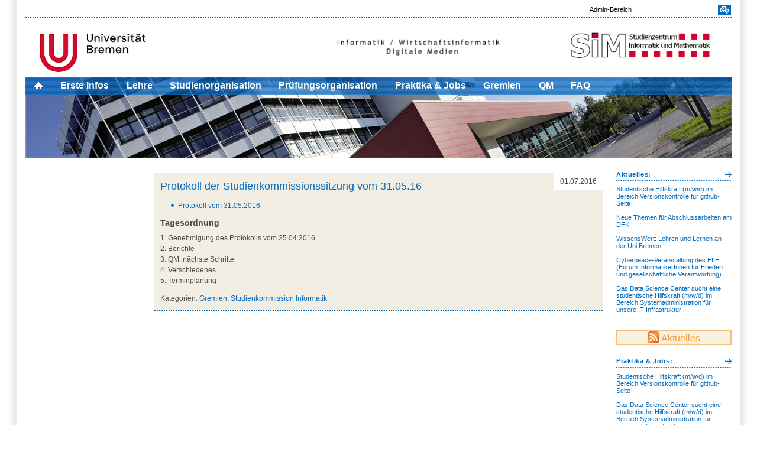

--- FILE ---
content_type: text/html; charset=UTF-8
request_url: https://www.szi.uni-bremen.de/protokoll-der-studienkommissionssitzung-vom-31-05-16/
body_size: 9268
content:
<!DOCTYPE html
     PUBLIC "-//W3C//DTD XHTML 1.0 Transitional//EN"
     "http://www.w3.org/TR/xhtml1/DTD/xhtml1-transitional.dtd">
<!--
	Dieses Template liefert die Angaben für eine Ansicht der Uni-Bremen Website in einem 2 spaltigem Layout mit Übersichtsboxen (sowie Linkliste) ohne Bannerbild.
Update Feb 2019
Änderungen am Header: Style.css für das externe Logo wurden angepasst sowie ein mittleres Feld für ein weiteres, spezielleres FB03 Logo hinzugefügt
-->
<html xmlns="http://www.w3.org/1999/xhtml" xml:lang="de" lang="de">
	<head>
		<!-- CHARACTER ENCODING:
			Definiert die Zeichenkodierung der Website, abhängig von der Datenquelle bzw. dem Quellcode.
			Empfehlung: UTF-8 gem. RFC 3629 (http://tools.ietf.org/html/rfc3629) -->
		<meta http-equiv="Content-Type" content="text/html; charset=UTF-8" />
		<!-- ENDE CHARACTER ENCODING -->
		<!-- WEBSITE TITLE:
			Enthält den Titel der Website, welcher in der Titelleiste des Browsers angezeigt wird.
			Beispiel: "Universität Bremen: Studienangebote"	-->
		<title>Protokoll der Studienkommissionssitzung vom 31.05.16 | Studienzentrum Informatik</title>
		<!-- ENDE WEBSITE TITLE -->
		<link rel="stylesheet" type="text/css" media="all" href="https://www.szi.uni-bremen.de/wp-content/themes/wordpress-theme-uhb.git/style.css" />
		<link rel="stylesheet" type="text/css" media="all" href="https://www.szi.uni-bremen.de/wp-includes/css/admin-bar.css" />
		<!-- JAVASCRIPT :
			Bindet die interaktiven Elemente der Website ein.
			Vorschrift: Um alle Funktionen beizubehalten, darf diese Angabe nicht verändert werden. -->
		<script type="text/javascript">function showSkipNav() {document.getElementById("skip-navigation").style.position="static"; } </script>
		<!-- ENDE JAVASCRIPT -->
		<link rel="pingback" href="https://www.szi.uni-bremen.de/xmlrpc.php" />
<meta name='robots' content='max-image-preview:large' />
<link rel="alternate" title="oEmbed (JSON)" type="application/json+oembed" href="https://www.szi.uni-bremen.de/wp-json/oembed/1.0/embed?url=https%3A%2F%2Fwww.szi.uni-bremen.de%2Fprotokoll-der-studienkommissionssitzung-vom-31-05-16%2F" />
<link rel="alternate" title="oEmbed (XML)" type="text/xml+oembed" href="https://www.szi.uni-bremen.de/wp-json/oembed/1.0/embed?url=https%3A%2F%2Fwww.szi.uni-bremen.de%2Fprotokoll-der-studienkommissionssitzung-vom-31-05-16%2F&#038;format=xml" />
<style id='wp-img-auto-sizes-contain-inline-css' type='text/css'>
img:is([sizes=auto i],[sizes^="auto," i]){contain-intrinsic-size:3000px 1500px}
/*# sourceURL=wp-img-auto-sizes-contain-inline-css */
</style>
<style id='wp-block-library-inline-css' type='text/css'>
:root{--wp-block-synced-color:#7a00df;--wp-block-synced-color--rgb:122,0,223;--wp-bound-block-color:var(--wp-block-synced-color);--wp-editor-canvas-background:#ddd;--wp-admin-theme-color:#007cba;--wp-admin-theme-color--rgb:0,124,186;--wp-admin-theme-color-darker-10:#006ba1;--wp-admin-theme-color-darker-10--rgb:0,107,160.5;--wp-admin-theme-color-darker-20:#005a87;--wp-admin-theme-color-darker-20--rgb:0,90,135;--wp-admin-border-width-focus:2px}@media (min-resolution:192dpi){:root{--wp-admin-border-width-focus:1.5px}}.wp-element-button{cursor:pointer}:root .has-very-light-gray-background-color{background-color:#eee}:root .has-very-dark-gray-background-color{background-color:#313131}:root .has-very-light-gray-color{color:#eee}:root .has-very-dark-gray-color{color:#313131}:root .has-vivid-green-cyan-to-vivid-cyan-blue-gradient-background{background:linear-gradient(135deg,#00d084,#0693e3)}:root .has-purple-crush-gradient-background{background:linear-gradient(135deg,#34e2e4,#4721fb 50%,#ab1dfe)}:root .has-hazy-dawn-gradient-background{background:linear-gradient(135deg,#faaca8,#dad0ec)}:root .has-subdued-olive-gradient-background{background:linear-gradient(135deg,#fafae1,#67a671)}:root .has-atomic-cream-gradient-background{background:linear-gradient(135deg,#fdd79a,#004a59)}:root .has-nightshade-gradient-background{background:linear-gradient(135deg,#330968,#31cdcf)}:root .has-midnight-gradient-background{background:linear-gradient(135deg,#020381,#2874fc)}:root{--wp--preset--font-size--normal:16px;--wp--preset--font-size--huge:42px}.has-regular-font-size{font-size:1em}.has-larger-font-size{font-size:2.625em}.has-normal-font-size{font-size:var(--wp--preset--font-size--normal)}.has-huge-font-size{font-size:var(--wp--preset--font-size--huge)}.has-text-align-center{text-align:center}.has-text-align-left{text-align:left}.has-text-align-right{text-align:right}.has-fit-text{white-space:nowrap!important}#end-resizable-editor-section{display:none}.aligncenter{clear:both}.items-justified-left{justify-content:flex-start}.items-justified-center{justify-content:center}.items-justified-right{justify-content:flex-end}.items-justified-space-between{justify-content:space-between}.screen-reader-text{border:0;clip-path:inset(50%);height:1px;margin:-1px;overflow:hidden;padding:0;position:absolute;width:1px;word-wrap:normal!important}.screen-reader-text:focus{background-color:#ddd;clip-path:none;color:#444;display:block;font-size:1em;height:auto;left:5px;line-height:normal;padding:15px 23px 14px;text-decoration:none;top:5px;width:auto;z-index:100000}html :where(.has-border-color){border-style:solid}html :where([style*=border-top-color]){border-top-style:solid}html :where([style*=border-right-color]){border-right-style:solid}html :where([style*=border-bottom-color]){border-bottom-style:solid}html :where([style*=border-left-color]){border-left-style:solid}html :where([style*=border-width]){border-style:solid}html :where([style*=border-top-width]){border-top-style:solid}html :where([style*=border-right-width]){border-right-style:solid}html :where([style*=border-bottom-width]){border-bottom-style:solid}html :where([style*=border-left-width]){border-left-style:solid}html :where(img[class*=wp-image-]){height:auto;max-width:100%}:where(figure){margin:0 0 1em}html :where(.is-position-sticky){--wp-admin--admin-bar--position-offset:var(--wp-admin--admin-bar--height,0px)}@media screen and (max-width:600px){html :where(.is-position-sticky){--wp-admin--admin-bar--position-offset:0px}}

/*# sourceURL=wp-block-library-inline-css */
</style><style id='global-styles-inline-css' type='text/css'>
:root{--wp--preset--aspect-ratio--square: 1;--wp--preset--aspect-ratio--4-3: 4/3;--wp--preset--aspect-ratio--3-4: 3/4;--wp--preset--aspect-ratio--3-2: 3/2;--wp--preset--aspect-ratio--2-3: 2/3;--wp--preset--aspect-ratio--16-9: 16/9;--wp--preset--aspect-ratio--9-16: 9/16;--wp--preset--color--black: #000000;--wp--preset--color--cyan-bluish-gray: #abb8c3;--wp--preset--color--white: #ffffff;--wp--preset--color--pale-pink: #f78da7;--wp--preset--color--vivid-red: #cf2e2e;--wp--preset--color--luminous-vivid-orange: #ff6900;--wp--preset--color--luminous-vivid-amber: #fcb900;--wp--preset--color--light-green-cyan: #7bdcb5;--wp--preset--color--vivid-green-cyan: #00d084;--wp--preset--color--pale-cyan-blue: #8ed1fc;--wp--preset--color--vivid-cyan-blue: #0693e3;--wp--preset--color--vivid-purple: #9b51e0;--wp--preset--gradient--vivid-cyan-blue-to-vivid-purple: linear-gradient(135deg,rgb(6,147,227) 0%,rgb(155,81,224) 100%);--wp--preset--gradient--light-green-cyan-to-vivid-green-cyan: linear-gradient(135deg,rgb(122,220,180) 0%,rgb(0,208,130) 100%);--wp--preset--gradient--luminous-vivid-amber-to-luminous-vivid-orange: linear-gradient(135deg,rgb(252,185,0) 0%,rgb(255,105,0) 100%);--wp--preset--gradient--luminous-vivid-orange-to-vivid-red: linear-gradient(135deg,rgb(255,105,0) 0%,rgb(207,46,46) 100%);--wp--preset--gradient--very-light-gray-to-cyan-bluish-gray: linear-gradient(135deg,rgb(238,238,238) 0%,rgb(169,184,195) 100%);--wp--preset--gradient--cool-to-warm-spectrum: linear-gradient(135deg,rgb(74,234,220) 0%,rgb(151,120,209) 20%,rgb(207,42,186) 40%,rgb(238,44,130) 60%,rgb(251,105,98) 80%,rgb(254,248,76) 100%);--wp--preset--gradient--blush-light-purple: linear-gradient(135deg,rgb(255,206,236) 0%,rgb(152,150,240) 100%);--wp--preset--gradient--blush-bordeaux: linear-gradient(135deg,rgb(254,205,165) 0%,rgb(254,45,45) 50%,rgb(107,0,62) 100%);--wp--preset--gradient--luminous-dusk: linear-gradient(135deg,rgb(255,203,112) 0%,rgb(199,81,192) 50%,rgb(65,88,208) 100%);--wp--preset--gradient--pale-ocean: linear-gradient(135deg,rgb(255,245,203) 0%,rgb(182,227,212) 50%,rgb(51,167,181) 100%);--wp--preset--gradient--electric-grass: linear-gradient(135deg,rgb(202,248,128) 0%,rgb(113,206,126) 100%);--wp--preset--gradient--midnight: linear-gradient(135deg,rgb(2,3,129) 0%,rgb(40,116,252) 100%);--wp--preset--font-size--small: 13px;--wp--preset--font-size--medium: 20px;--wp--preset--font-size--large: 36px;--wp--preset--font-size--x-large: 42px;--wp--preset--spacing--20: 0.44rem;--wp--preset--spacing--30: 0.67rem;--wp--preset--spacing--40: 1rem;--wp--preset--spacing--50: 1.5rem;--wp--preset--spacing--60: 2.25rem;--wp--preset--spacing--70: 3.38rem;--wp--preset--spacing--80: 5.06rem;--wp--preset--shadow--natural: 6px 6px 9px rgba(0, 0, 0, 0.2);--wp--preset--shadow--deep: 12px 12px 50px rgba(0, 0, 0, 0.4);--wp--preset--shadow--sharp: 6px 6px 0px rgba(0, 0, 0, 0.2);--wp--preset--shadow--outlined: 6px 6px 0px -3px rgb(255, 255, 255), 6px 6px rgb(0, 0, 0);--wp--preset--shadow--crisp: 6px 6px 0px rgb(0, 0, 0);}:where(.is-layout-flex){gap: 0.5em;}:where(.is-layout-grid){gap: 0.5em;}body .is-layout-flex{display: flex;}.is-layout-flex{flex-wrap: wrap;align-items: center;}.is-layout-flex > :is(*, div){margin: 0;}body .is-layout-grid{display: grid;}.is-layout-grid > :is(*, div){margin: 0;}:where(.wp-block-columns.is-layout-flex){gap: 2em;}:where(.wp-block-columns.is-layout-grid){gap: 2em;}:where(.wp-block-post-template.is-layout-flex){gap: 1.25em;}:where(.wp-block-post-template.is-layout-grid){gap: 1.25em;}.has-black-color{color: var(--wp--preset--color--black) !important;}.has-cyan-bluish-gray-color{color: var(--wp--preset--color--cyan-bluish-gray) !important;}.has-white-color{color: var(--wp--preset--color--white) !important;}.has-pale-pink-color{color: var(--wp--preset--color--pale-pink) !important;}.has-vivid-red-color{color: var(--wp--preset--color--vivid-red) !important;}.has-luminous-vivid-orange-color{color: var(--wp--preset--color--luminous-vivid-orange) !important;}.has-luminous-vivid-amber-color{color: var(--wp--preset--color--luminous-vivid-amber) !important;}.has-light-green-cyan-color{color: var(--wp--preset--color--light-green-cyan) !important;}.has-vivid-green-cyan-color{color: var(--wp--preset--color--vivid-green-cyan) !important;}.has-pale-cyan-blue-color{color: var(--wp--preset--color--pale-cyan-blue) !important;}.has-vivid-cyan-blue-color{color: var(--wp--preset--color--vivid-cyan-blue) !important;}.has-vivid-purple-color{color: var(--wp--preset--color--vivid-purple) !important;}.has-black-background-color{background-color: var(--wp--preset--color--black) !important;}.has-cyan-bluish-gray-background-color{background-color: var(--wp--preset--color--cyan-bluish-gray) !important;}.has-white-background-color{background-color: var(--wp--preset--color--white) !important;}.has-pale-pink-background-color{background-color: var(--wp--preset--color--pale-pink) !important;}.has-vivid-red-background-color{background-color: var(--wp--preset--color--vivid-red) !important;}.has-luminous-vivid-orange-background-color{background-color: var(--wp--preset--color--luminous-vivid-orange) !important;}.has-luminous-vivid-amber-background-color{background-color: var(--wp--preset--color--luminous-vivid-amber) !important;}.has-light-green-cyan-background-color{background-color: var(--wp--preset--color--light-green-cyan) !important;}.has-vivid-green-cyan-background-color{background-color: var(--wp--preset--color--vivid-green-cyan) !important;}.has-pale-cyan-blue-background-color{background-color: var(--wp--preset--color--pale-cyan-blue) !important;}.has-vivid-cyan-blue-background-color{background-color: var(--wp--preset--color--vivid-cyan-blue) !important;}.has-vivid-purple-background-color{background-color: var(--wp--preset--color--vivid-purple) !important;}.has-black-border-color{border-color: var(--wp--preset--color--black) !important;}.has-cyan-bluish-gray-border-color{border-color: var(--wp--preset--color--cyan-bluish-gray) !important;}.has-white-border-color{border-color: var(--wp--preset--color--white) !important;}.has-pale-pink-border-color{border-color: var(--wp--preset--color--pale-pink) !important;}.has-vivid-red-border-color{border-color: var(--wp--preset--color--vivid-red) !important;}.has-luminous-vivid-orange-border-color{border-color: var(--wp--preset--color--luminous-vivid-orange) !important;}.has-luminous-vivid-amber-border-color{border-color: var(--wp--preset--color--luminous-vivid-amber) !important;}.has-light-green-cyan-border-color{border-color: var(--wp--preset--color--light-green-cyan) !important;}.has-vivid-green-cyan-border-color{border-color: var(--wp--preset--color--vivid-green-cyan) !important;}.has-pale-cyan-blue-border-color{border-color: var(--wp--preset--color--pale-cyan-blue) !important;}.has-vivid-cyan-blue-border-color{border-color: var(--wp--preset--color--vivid-cyan-blue) !important;}.has-vivid-purple-border-color{border-color: var(--wp--preset--color--vivid-purple) !important;}.has-vivid-cyan-blue-to-vivid-purple-gradient-background{background: var(--wp--preset--gradient--vivid-cyan-blue-to-vivid-purple) !important;}.has-light-green-cyan-to-vivid-green-cyan-gradient-background{background: var(--wp--preset--gradient--light-green-cyan-to-vivid-green-cyan) !important;}.has-luminous-vivid-amber-to-luminous-vivid-orange-gradient-background{background: var(--wp--preset--gradient--luminous-vivid-amber-to-luminous-vivid-orange) !important;}.has-luminous-vivid-orange-to-vivid-red-gradient-background{background: var(--wp--preset--gradient--luminous-vivid-orange-to-vivid-red) !important;}.has-very-light-gray-to-cyan-bluish-gray-gradient-background{background: var(--wp--preset--gradient--very-light-gray-to-cyan-bluish-gray) !important;}.has-cool-to-warm-spectrum-gradient-background{background: var(--wp--preset--gradient--cool-to-warm-spectrum) !important;}.has-blush-light-purple-gradient-background{background: var(--wp--preset--gradient--blush-light-purple) !important;}.has-blush-bordeaux-gradient-background{background: var(--wp--preset--gradient--blush-bordeaux) !important;}.has-luminous-dusk-gradient-background{background: var(--wp--preset--gradient--luminous-dusk) !important;}.has-pale-ocean-gradient-background{background: var(--wp--preset--gradient--pale-ocean) !important;}.has-electric-grass-gradient-background{background: var(--wp--preset--gradient--electric-grass) !important;}.has-midnight-gradient-background{background: var(--wp--preset--gradient--midnight) !important;}.has-small-font-size{font-size: var(--wp--preset--font-size--small) !important;}.has-medium-font-size{font-size: var(--wp--preset--font-size--medium) !important;}.has-large-font-size{font-size: var(--wp--preset--font-size--large) !important;}.has-x-large-font-size{font-size: var(--wp--preset--font-size--x-large) !important;}
/*# sourceURL=global-styles-inline-css */
</style>

<style id='classic-theme-styles-inline-css' type='text/css'>
/*! This file is auto-generated */
.wp-block-button__link{color:#fff;background-color:#32373c;border-radius:9999px;box-shadow:none;text-decoration:none;padding:calc(.667em + 2px) calc(1.333em + 2px);font-size:1.125em}.wp-block-file__button{background:#32373c;color:#fff;text-decoration:none}
/*# sourceURL=/wp-includes/css/classic-themes.min.css */
</style>
<link rel='stylesheet' id='wordpress-file-upload-style-css' href='https://www.szi.uni-bremen.de/wp-content/plugins/wp-file-upload/css/wordpress_file_upload_style.css?ver=6.9' type='text/css' media='all' />
<link rel='stylesheet' id='wordpress-file-upload-style-safe-css' href='https://www.szi.uni-bremen.de/wp-content/plugins/wp-file-upload/css/wordpress_file_upload_style_safe.css?ver=6.9' type='text/css' media='all' />
<link rel='stylesheet' id='wordpress-file-upload-adminbar-style-css' href='https://www.szi.uni-bremen.de/wp-content/plugins/wp-file-upload/css/wordpress_file_upload_adminbarstyle.css?ver=6.9' type='text/css' media='all' />
<link rel='stylesheet' id='jquery-ui-css-css' href='https://www.szi.uni-bremen.de/wp-content/plugins/wp-file-upload/vendor/jquery/jquery-ui.min.css?ver=6.9' type='text/css' media='all' />
<link rel='stylesheet' id='jquery-ui-timepicker-addon-css-css' href='https://www.szi.uni-bremen.de/wp-content/plugins/wp-file-upload/vendor/jquery/jquery-ui-timepicker-addon.min.css?ver=6.9' type='text/css' media='all' />
<link rel='stylesheet' id='cryptx-styles-css' href='https://www.szi.uni-bremen.de/wp-content/plugins/cryptx/css/cryptx.css?ver=4.0.4' type='text/css' media='all' />
<link rel='stylesheet' id='tablepress-datatables-buttons-css' href='https://www.szi.uni-bremen.de/wp-content/plugins/tablepress-datatables-buttons/css/buttons.dataTables.min.css?ver=1.5' type='text/css' media='all' />
<link rel='stylesheet' id='tablepress-default-css' href='https://www.szi.uni-bremen.de/wp-content/tablepress-combined.min.css?ver=45' type='text/css' media='all' />
<script type="text/javascript" src="https://www.szi.uni-bremen.de/wp-content/plugins/wp-file-upload/js/wordpress_file_upload_functions.js?ver=6.9" id="wordpress_file_upload_script-js"></script>
<script type="text/javascript" src="https://www.szi.uni-bremen.de/wp-includes/js/jquery/jquery.min.js?ver=3.7.1" id="jquery-core-js"></script>
<script type="text/javascript" src="https://www.szi.uni-bremen.de/wp-includes/js/jquery/jquery-migrate.min.js?ver=3.4.1" id="jquery-migrate-js"></script>
<script type="text/javascript" src="https://www.szi.uni-bremen.de/wp-includes/js/jquery/ui/core.min.js?ver=1.13.3" id="jquery-ui-core-js"></script>
<script type="text/javascript" src="https://www.szi.uni-bremen.de/wp-includes/js/jquery/ui/datepicker.min.js?ver=1.13.3" id="jquery-ui-datepicker-js"></script>
<script type="text/javascript" id="jquery-ui-datepicker-js-after">
/* <![CDATA[ */
jQuery(function(jQuery){jQuery.datepicker.setDefaults({"closeText":"Schlie\u00dfen","currentText":"Heute","monthNames":["Januar","Februar","M\u00e4rz","April","Mai","Juni","Juli","August","September","Oktober","November","Dezember"],"monthNamesShort":["Jan.","Feb.","M\u00e4rz","Apr.","Mai","Juni","Juli","Aug.","Sep.","Okt.","Nov.","Dez."],"nextText":"Weiter","prevText":"Zur\u00fcck","dayNames":["Sonntag","Montag","Dienstag","Mittwoch","Donnerstag","Freitag","Samstag"],"dayNamesShort":["So.","Mo.","Di.","Mi.","Do.","Fr.","Sa."],"dayNamesMin":["S","M","D","M","D","F","S"],"dateFormat":"d. MM yy","firstDay":1,"isRTL":false});});
//# sourceURL=jquery-ui-datepicker-js-after
/* ]]> */
</script>
<script type="text/javascript" src="https://www.szi.uni-bremen.de/wp-content/plugins/wp-file-upload/vendor/jquery/jquery-ui-timepicker-addon.min.js?ver=6.9" id="jquery-ui-timepicker-addon-js-js"></script>
<script type="text/javascript" id="cryptx-js-js-extra">
/* <![CDATA[ */
var cryptxConfig = {"iterations":"10000","keyLength":"32","ivLength":"16","saltLength":"16","cipher":"aes-256-gcm"};
//# sourceURL=cryptx-js-js-extra
/* ]]> */
</script>
<script type="text/javascript" src="https://www.szi.uni-bremen.de/wp-content/plugins/cryptx/js/cryptx.min.js?ver=4.0.4" id="cryptx-js-js"></script>
<link rel="https://api.w.org/" href="https://www.szi.uni-bremen.de/wp-json/" /><link rel="alternate" title="JSON" type="application/json" href="https://www.szi.uni-bremen.de/wp-json/wp/v2/posts/4016" /><meta name="generator" content="WordPress 6.9" />
<link rel="canonical" href="https://www.szi.uni-bremen.de/protokoll-der-studienkommissionssitzung-vom-31-05-16/" />
<link rel='shortlink' href='https://www.szi.uni-bremen.de/?p=4016' />
    
    <script type="text/javascript">
        var ajaxurl = 'https://www.szi.uni-bremen.de/wp-admin/admin-ajax.php';
    </script>

	</head>
	<body>
		<!-- BORDER DIV:
			Gruppiert sämtliche Seiteninhalte und umgibt sie mit einem Rahmenschatten.
			Vorschrift: Darf nicht verändert werden, darf ausschließlich das PAGE DIV enthalten. -->
		<div id="border">
			<!-- PAGE DIV:
				Gruppiert sämtliche Seiteninhalte.
				Vorschrift: Darf nicht verändert werden, darf ausschließlich die folgenden Elemente enthalten. -->
			<div id="page">
				<!-- FEATURES DIV:
					Gibt eine Übersicht über diverse Elemente/Links, die die gesamte Website betreffen. Diese beinhaltet die Suchfunktion und den Bereich Services.
					Vorschrift: Features kann auch ohne Inhalt stehen. -->
				<div id="features">
					<!-- SKIP-NAVIGATION UL:
						Ermöglicht den Sprung mit der Tabulatortaste an den gewünschten Bereiche der Website.
						Vorschrift: Der erhalt dieser Navigation ist sehr wichtig für die Barrierefreiheit/Usability. -->
					<ul id="skip-navigation">
						<li>
							<a href="#middle" onfocus="showSkipNav();">Zum Inhalt springen</a>
						</li>
						<li>
							<a href="#content-nav" onfocus="showSkipNav();">Zum Hauptmenü springen</a>
						</li>
					</ul>
					<!-- ENDE SKIP-NAVIGATION -->
					<!-- SERVICEBAR DIV:
						Beinhaltet "services", "quicklinks" sowie "search" und dient zur Gliederung dieser Bereiche.
						-->
					<div id="servicebar">
						<!-- SERVICES UL:
							Allgemeine Links die auf jeder Seite vorhanden sind.
							Vorschrift: Muss dem Bedürfnis angepasst werden. Die Anzahl kann variieren oder die Leiste gar ganz ausgeblendet werden.
							Beispiel: Sitemap, Kontakt, Hilfe... -->
						<ul class="services">
														<li><a href="https://www.szi.uni-bremen.de/wp-login.php">Admin-Bereich</a></li>
						</ul>
						<!-- ENDE SERVICES UL -->
						<div id="search">
	<form action="https://www.szi.uni-bremen.de/" method="get" id="indexedsearch" >
		<label for="sword">Suche</label>
		<input name="s" value="" onblur="if (this.value == '') this.value = 'Suchbegriff';" onfocus="if (this.value == 'Suchbegriff') this.value = '';"  id="sword" type="text" title="Suchbegriff" />
		<input onclick="if (document.getElementById('sword').value == 'Suchbegriff') document.getElementById('sword').value = '';" id="search_button" type="submit" value="Go" alt="Suche starten" title="Suche starten" />
	</form>
</div>
					</div>
					<!-- ENDE SERVICEBAR -->
				</div>
				<!-- ENDE FEATURES DIV -->
				<!-- LOGO DIV:
					Stellt als Identitätsmerkmal die Wiedererkennung der Universität Bremen her.
					Vorschrift: Darf nicht verändert werden. -->
				<div id="logo">
					<a href="http://www.uni-bremen.de/" title="zur Startseite der Universität Bremen">
						<img src="https://www.szi.uni-bremen.de/wp-content/uploads/2022/01/logo_uni_hb_SIM.png" id="unilogo" alt="Logo der Universität Bremen" title="Universität Bremen" />
					</a>
					<!-- Altes Logo: <img src="http://www.uni-bremen.de/fileadmin/images/logo_uni-bremen.png" id="unilogo" alt="Logo der Universität Bremen" title="Universität Bremen" />
					</a> -->
					<!-- EXTERNAL-LOGO DIV:
						Platz für das eigene Wiedererkennungsmerkmal.
						Vorschrift: Soll gegen das eigene Logo ausgetauscht werden. Größenangaben: Das Logo darf eine maximale Höhe von 45px und eine maximale Breite von 200px nicht überschreiten. -->
					<!-- SZI logo rechte seite -->
					<div id="external-logo">
						<h1>
							<a href="https://www.szi.uni-bremen.de/">
								<img src='http://www.szi.uni-bremen.de/wp-content/uploads/2018/06/StudienzentrumLogoFarbeNeu-OhneHintergrund.png' alt='Studienzentrum Informatik' style="margin-right: 10px;" />
							</a>
						</h1>
					</div>
					<!-- ab hier das mittlere Logo-->
					    				<div id="external-logo-middle">
											<h1>
												<a href="https://www.szi.uni-bremen.de/">
													<img src="http://www.szi.uni-bremen.de/wp-content/uploads/2019/02/Mittleres_Banner_Informatik_Faecher.png" alt="Studienzentrum Informatik" style="margin-right: 10px;" title="Studienzentrum der Fächer Informatik, Wirtschaftsinformatik und Digitale Medien">
												</a>
											</h1>
										</div>
					<!-- ENDE EXTERNAL-LOGO DIV -->
				</div>
				<!-- ENDE LOGO DIV -->
				<!-- PICTURE DIV:
					Enthält die Inhaltsnavigation, Brotkrumennavigation (Ariadnepfad), die Druckfunktion, Zielgruppennavigation, sowie das Bannerbild. -->
									<div id="picture" style="background-image: url('https://www.szi.uni-bremen.de/wp-content/themes/wordpress-theme-uhb.git/images/banner.jpg'); min-height: 137px">
					<a id="hauptmenu"></a>
					<!-- CONTENT-NAV UL:
						Hiermit können verschiedene Seiten des Internetauftritts angesteuert werden. Die Inhaltsnavigation (Hauptnavigation) beinhaltet alle allgemeinen Navigationspunkte.
						Vorschrift: Muss klar, übersichtlich und durchschaubar sein. Dem Benutzer muss ermöglicht werden, alle Seiten des Internetauftritts zu erreichen. -->
					<ul id="content-nav">
						<li class="home">
							<a href="https://www.szi.uni-bremen.de/">
								<img src="http://www.uni-bremen.de/fileadmin/images/icons/icon_home.png" alt="Home" title="Zur Startseite" />
							</a>
						</li>
						<div class="menu-szi-test-container"><ul id="menu-szi-test" class="menu"><li id="menu-item-10971" class="menu-item menu-item-type-post_type menu-item-object-page menu-item-10971"><a href="https://www.szi.uni-bremen.de/eso/">Erste Infos</a></li>
<li id="menu-item-1322" class="menu-item menu-item-type-post_type menu-item-object-page menu-item-1322"><a href="https://www.szi.uni-bremen.de/lehre/">Lehre</a></li>
<li id="menu-item-1320" class="menu-item menu-item-type-post_type menu-item-object-page menu-item-1320"><a href="https://www.szi.uni-bremen.de/studienorganisation/">Studienorganisation</a></li>
<li id="menu-item-3372" class="menu-item menu-item-type-post_type menu-item-object-page menu-item-3372"><a href="https://www.szi.uni-bremen.de/pruefungsorganisation/">Prüfungsorganisation</a></li>
<li id="menu-item-1488" class="menu-item menu-item-type-post_type menu-item-object-page menu-item-1488"><a href="https://www.szi.uni-bremen.de/praktika-jobs/">Praktika &#038; Jobs</a></li>
<li id="menu-item-3411" class="menu-item menu-item-type-post_type menu-item-object-page menu-item-3411"><a href="https://www.szi.uni-bremen.de/gremien/">Gremien</a></li>
<li id="menu-item-3421" class="menu-item menu-item-type-post_type menu-item-object-page menu-item-3421"><a href="https://www.szi.uni-bremen.de/qualitaetsmanagement/">QM</a></li>
<li id="menu-item-3637" class="menu-item menu-item-type-post_type menu-item-object-page menu-item-3637"><a href="https://www.szi.uni-bremen.de/faq/">FAQ</a></li>
</ul></div>					</ul>
				</div>
				<!-- ENDE PICTURE DIV -->
				<div style="clear:both;"></div>
				<!-- LEFTWRAP DIV:
					Dient zur Strukturierung und liquiden Skalierung.
					Vorschrift: Darf nicht verändert werden.-->
				<div id="leftwrap">
					<!-- LEFT DIV:
						Bringt die linke Spalte hervor.
						Vorschrift: Findet in diesem Layout ausschließlich Verwendung für das Untermenü. -->
					<div id="left">


					</div>
					<div id="middle">

			<div class="article nobackground">
	<div class="news-list-container donthyphenate">




			<div id="post-4016" class="article news-item-start post-4016 post type-post status-publish format-standard hentry category-gremien category-studienkommission-informatik">
			<span class="news-list-date">01.07.2016</span>
			<h2 class="entry-title"><a href="https://www.szi.uni-bremen.de/protokoll-der-studienkommissionssitzung-vom-31-05-16/" title="Permanentlink zu Protokoll der Studienkommissionssitzung vom 31.05.16" rel="bookmark">Protokoll der Studienkommissionssitzung vom 31.05.16</a></h2>

			<div class="entry-meta">
							</div><!-- .entry-meta -->

				<div class="entry-content">
				<ul>
<li>
		<a href="http://www.szi.uni-bremen.de/wp-content/uploads/2016/07/Protokoll_SK_2016_05_31.pdf">Protokoll vom 31.05.2016</a>
	</li>
</ul>
<h3>
	Tagesordnung<br />
</h3>
<p>
	1. Genehmigung des Protokolls vom 25.04.2016<br />
	2. Berichte<br />
	3. QM: n&auml;chste Schritte<br />
	4. Verschiedenes<br />
	5. Terminplanung</p>
							</div><!-- .entry-content -->
	
			<div class="entry-utility">
									<span class="cat-links">
						<span class="entry-utility-prep entry-utility-prep-cat-links">Kategorien:</span> <a href="https://www.szi.uni-bremen.de/category/gremien/" rel="category tag">Gremien</a>, <a href="https://www.szi.uni-bremen.de/category/gremien/studienkommission-informatik/" rel="category tag">Studienkommission Informatik</a>					</span>
																	<span class="comments-link"><span></span></span>
							</div><!-- .entry-utility -->
		</div><!-- #post-## -->
			

	</div>
</div>
					</div>
					<!-- ENDE MIDDLE DIV -->
					<!-- LEFTWRAP-FOOTER DIV:
						Gibt den Autoren der Artikel an.
						Vorschrift: Kann Verwendung finden, bei Wunsch aber auch ausgeblendet werden.-->
					<div id="leftwrap-footer">
						<div id="author">aktualisiert am 01. Juli 2016</div>
						<div class="toplink">
							<a href="#page">zum Seitenanfang</a>
						</div>
					</div>
					
					<!-- ENDE LEFTWRAP-FOOTER DIV -->
				</div>
				<!-- ENDE LEFTWRAP DIV -->
				<!-- RIGHT DIV:
					Ergibt die rechte Spalte. Diese kann dafür verwendet werden zusätzliche Verlinkungen, sowie Pressemitteilungen, Kontakt, Kurzinformationen, etc. anzugeben.
					Vorschrift: Darf nur für kurze Informationen verwendet werden und auf keinen Fall als zusätzlicher Inhaltsbereich. Wird die rechte Spalte nicht benötigt kann sie ausgeblendet und ein zweispaltiges Layout gewählt werden.-->
				<div id="right">
					<!-- ARTICLE DIV:
						Unterteilt den Inhalt in Abschnitte.
						Vorschrift: -->
					<div class="article">
						<!-- ÜBERSCHRIFT IN RIGHT DIV:
							Dient zur Gliederung und schnellen Orientierung.
							Vorschrift: Es darf nur die Überschrift der fünften Ordnung (h5) eingesetzt werden. -->
						<h5><a href="http://www.szi.uni-bremen.de/aktuelles">Aktuelles:</a></h5>
						<!-- ENDE ÜBERSCHRIFT IN RIGHT DIV -->
						<!-- Ein kleiner Loop, welcher die 5 neusten Beiträge der Kategorie Aktuelles anzeigt. -->
						 						<a href="https://www.szi.uni-bremen.de/studentische-hilfskraft-m-w-d-im-bereich-versionskontrolle-fuer-github-seite/">Studentische Hilfskraft (m/w/d) im Bereich Versionskontrolle für github-Seite</a>
						<br><br>
 						 						<a href="https://www.szi.uni-bremen.de/themen-fuer-abschlussarbeit-am-dfki/">Neue Themen für Abschlussarbeiten am DFKI</a>
						<br><br>
 						 						<a href="https://www.szi.uni-bremen.de/wissenswert-lehren-und-lernen-an-der-uni-bremen/">WissensWert: Lehren und Lernen an der Uni Bremen</a>
						<br><br>
 						 						<a href="https://www.szi.uni-bremen.de/cyberpeace-veranstaltung-des-fiff-forum-informatikerinnen-fuer-frieden-und-gesellschaftliche-verantwortung/">Cyberpeace-Veranstaltung des  FIfF (Forum InformatikerInnen für Frieden und gesellschaftliche Verantwortung)</a>
						<br><br>
 						 						<a href="https://www.szi.uni-bremen.de/das-data-science-center-sucht-eine-studentische-hilfskraft-m-w-d-im-bereich-systemadministration-fuer-unsere-it-infrastruktur/">Das Data Science Center sucht eine studentische Hilfskraft (m/w/d) im Bereich Systemadministration für unsere IT-Infrastruktur</a>
						<br><br>
 											</div>
					<!-- RSS-Button -->
					<div class="article">
						<span class="rss">
							<a href="feed://www.szi.uni-bremen.de/category/allgemein/feed/">
								<div>
									<img src="/wp-content/uploads/2015/05/RSS-Feed-test.png" width="20">  Aktuelles
								</div>
							</a>
						</span>
					</div>
					
					<!-- ENDE ARTICLE DIV -->
					<!-- ARTICLE DIV:
						Unterteilt den Inhalt in Abschnitte.
						Vorschrift: -->
					<div class="article">
						<!-- ÜBERSCHRIFT IN RIGHT DIV:
							Dient zur Gliederung und schnellen Orientierung.
							Vorschrift: Es darf nur die Überschrift der fünften Ordnung (h5) eingesetzt werden. -->
						<h5><a href="http://www.szi.uni-bremen.de/category/praktika/">Praktika & Jobs:</a></h5>
						<!-- ENDE ÜBERSCHRIFT IN RIGHT DIV -->
						<!-- Ein kleiner Loop, welcher die 3 neusten Beiträge der Kategorie Jobs&Praktika anzeigt. -->
						 						<a href="https://www.szi.uni-bremen.de/studentische-hilfskraft-m-w-d-im-bereich-versionskontrolle-fuer-github-seite/">Studentische Hilfskraft (m/w/d) im Bereich Versionskontrolle für github-Seite</a>
						<br><br>
 						 						<a href="https://www.szi.uni-bremen.de/das-data-science-center-sucht-eine-studentische-hilfskraft-m-w-d-im-bereich-systemadministration-fuer-unsere-it-infrastruktur/">Das Data Science Center sucht eine studentische Hilfskraft (m/w/d) im Bereich Systemadministration für unsere IT-Infrastruktur</a>
						<br><br>
 						 						<a href="https://www.szi.uni-bremen.de/wissenschaftlicher-mitarbeiterin-projektingenieurin-w-m-d/">Wissenschaftliche*r Mitarbeiter*in / Projektingenieur*in (w/m/d)</a>
						<br><br>
 											</div>
					<!-- ENDE ARTICLE DIV -->

					<!-- RSS-Button -->
					<div class="article">
						<span class="rss">
							<a href="feed://www.szi.uni-bremen.de/category/praktika/feed/">
								<div>
									<img src="/wp-content/uploads/2015/05/RSS-Feed-test.png" width="20">  Praktika & Jobs
								</div>
							</a>
						</span>
					</div>
				</div>
				<!-- ENDE RIGHT DIV -->
				<div style="clear: both;"></div>
			</div>
			<!-- ENDE PAGE DIV -->
		</div>
		<!-- ENDE BORDER DIV -->
		<!--FOOTER:
			Beinhaltet die Copyrightangabe sowie einen zusätzlichen Platzhalter für ein Menü. -->
		<div id="footer">
			<!-- FOOTER-NAV UL:
				Fußzeile. Losgelöst vom Hauptteil, dienst zur schnellen Navigation von Basiselementen.
				Beispiel: Impressum
				Vorschrift: Kann in der größe variieren oder gar entfallen. Die Copyrightangabe jedoch muss bestehen bleiben und darf nicht verändert werden. -->
			<div id="footer-nav">
				<div class="copyright">
					Design &copy; 2010 by Universität Bremen, Germany<br/>
					Content &copy; 2026 by Studienzentrum Informatik				</div>
				<div class="menu-szi-test-container"><ul id="menu-szi-test-1" class="menu"><li class="menu-item menu-item-type-post_type menu-item-object-page menu-item-10971"><a href="https://www.szi.uni-bremen.de/eso/">Erste Infos</a></li>
<li class="menu-item menu-item-type-post_type menu-item-object-page menu-item-1322"><a href="https://www.szi.uni-bremen.de/lehre/">Lehre</a></li>
<li class="menu-item menu-item-type-post_type menu-item-object-page menu-item-1320"><a href="https://www.szi.uni-bremen.de/studienorganisation/">Studienorganisation</a></li>
<li class="menu-item menu-item-type-post_type menu-item-object-page menu-item-3372"><a href="https://www.szi.uni-bremen.de/pruefungsorganisation/">Prüfungsorganisation</a></li>
<li class="menu-item menu-item-type-post_type menu-item-object-page menu-item-1488"><a href="https://www.szi.uni-bremen.de/praktika-jobs/">Praktika &#038; Jobs</a></li>
<li class="menu-item menu-item-type-post_type menu-item-object-page menu-item-3411"><a href="https://www.szi.uni-bremen.de/gremien/">Gremien</a></li>
<li class="menu-item menu-item-type-post_type menu-item-object-page menu-item-3421"><a href="https://www.szi.uni-bremen.de/qualitaetsmanagement/">QM</a></li>
<li class="menu-item menu-item-type-post_type menu-item-object-page menu-item-3637"><a href="https://www.szi.uni-bremen.de/faq/">FAQ</a></li>
</ul></div>			</div> 
			<!-- ENDE FOOTER-NAV UL -->
		</div>
		<!-- ENDE FOOTER DIV -->
<script type="speculationrules">
{"prefetch":[{"source":"document","where":{"and":[{"href_matches":"/*"},{"not":{"href_matches":["/wp-*.php","/wp-admin/*","/wp-content/uploads/*","/wp-content/*","/wp-content/plugins/*","/wp-content/themes/wordpress-theme-uhb.git/*","/*\\?(.+)"]}},{"not":{"selector_matches":"a[rel~=\"nofollow\"]"}},{"not":{"selector_matches":".no-prefetch, .no-prefetch a"}}]},"eagerness":"conservative"}]}
</script>
<div style="width:100%;text-align:center; font-size:11px; clear:both"><a target="_blank" title="Insert PHP Snippet Wordpress Plugin" href="http://xyzscripts.com/wordpress-plugins/insert-php-code-snippet/">PHP Code Snippets</a> Powered By : <a target="_blank" title="PHP Scripts & Wordpress Plugins" href="http://www.xyzscripts.com" >XYZScripts.com</a></div><script type="text/javascript" src="https://www.szi.uni-bremen.de/wp-includes/js/comment-reply.min.js?ver=6.9" id="comment-reply-js" async="async" data-wp-strategy="async" fetchpriority="low"></script>
<script type="text/javascript" src="https://www.szi.uni-bremen.de/wp-includes/js/jquery/ui/mouse.min.js?ver=1.13.3" id="jquery-ui-mouse-js"></script>
<script type="text/javascript" src="https://www.szi.uni-bremen.de/wp-includes/js/jquery/ui/slider.min.js?ver=1.13.3" id="jquery-ui-slider-js"></script>
<script type="text/javascript" src="https://www.szi.uni-bremen.de/wp-content/plugins/page-links-to/dist/new-tab.js?ver=3.3.7" id="page-links-to-js"></script>
	</body>
</html>

--- FILE ---
content_type: text/css
request_url: https://www.szi.uni-bremen.de/wp-content/themes/wordpress-theme-uhb.git/style.css
body_size: 7024
content:
/*
Theme Name: Uni Bremen
Theme URI: https://gitlab.informatik.uni-bremen.de/jplitza/wordpress-theme-uhb/
Description: Design for wordpress using the corporate design of the University of Bremen
Author: Jan-Philipp Litza
Author URI: http://jplitza.de/
Version: 1.0.1
Tags: blue, white, two-columns, fixed-width, custom-header, custom-menu (optional)

License: proprietary

Update Februar 2019
Zwischen dem Logo der Uni und dem Extern-Logo des SZI befindet sich nun ein weiteres Feld im Header. Dort werden alle Studiengaenge aufgelistet, um die sich das SZI kuemmert. Fuer dieses Feld wurde ein neuer Style #external-logo-middle angelegt. Die Parameter fuer #external-logo wurden entsprechend angepasst.
*/
		/********** HTML elements **********/
.tx-powermail-pi1_formwrap{
position:relative;
}		
* {
	padding:0em;
	margin:0em;
}
body {
	font-family: Verdana, Helvetica, Arial, sans-serif;
	font-size:100.01%;
	color:#4a4a4a;
}
a, h1 a:hover {
	color: #046cbe;
	text-decoration: none;
	/*border-bottom:1px dotted #046cbe;*/
}

a:hover {
	color: #BA002c;
	text-decoration: underline;
}
a:active {
	color: #BA002C;
	text-decoration: none;
}
em {
	font-style: italic;
}
h1{
	font-family: Trebuchet MS, Verdana, Helvetica, Arial, sans-serif;
	font-size:2em;
	color:#046cbe;
	font-weight:normal;
	padding-bottom:0em;
	margin-bottom:0.15em;
	line-height:1.3em;
	page-break-after:avoid;
}
h2{
	font-family: Trebuchet MS, Verdana, Helvetica, Arial, sans-serif;
	font-size:1.5em;
	color:#046cbe;
	padding-bottom:0em;
	margin-bottom:0.15em;
	font-weight:normal;
	line-height:1.3em;
	page-break-after:avoid;
}
h3{
	font-family: Verdana, Helvetica, Arial, sans-serif;
	font-size:1.15em;
	margin-bottom:0.5em !important;
	padding:0;
	page-break-after:avoid;
}
h5{
	font-family:Verdana, Helvetica, Arial, sans-serif;
	padding:0.5em 0;
	margin:0 0 0.7em;
	font-weight: bold;
	font-size:1.05em;
	color:#046CBE;
}
h4{
	font-size:1em;
	font-weight:bold;
}
h3 a, h5 a {
	color:#046CBE;
	letter-spacing:0.05em;
} 
h6 {
	font-family:Verdana, Helvetica, Arial, sans-serif;
	background-image:url(images/bg_balken.png);
	background-color:#046cbe;
	padding:0.5em 0.7em;
	margin:0 0 0.7em;
	font-size:1em;
	color:#ffffff;
	/*font-weight:normal;*/
}
h6.zielgruppennavi {
	background-image:url(images/bg_balken_rot.png);
}
h6 a, h6 a:hover{
	color:#FFFFFF;
	display:block;
}
img{
	border:0;
}
input, select {
	font-family: Verdana, Helvetica, Arial, sans-serif;
}
strong {
	font-weight: bold;
}


		/********** Layout-Elemente **********/
		
#border {
	background-image:url(images/shadow_left.png);
	background-repeat:repeat-y;
	margin:0 auto;
	padding-left:1.25em;
	max-width:77.75em;
	min-width:61.19em;
}
#page, #updates, #footer-nav, #footer-content{
	width:auto;
	max-width:75.88em;
	min-width:54.4em;
	margin:0 auto;
	padding:0 2.19em 0em 0.94em;
}
#page{
	background-image:url(images/shadow_right.png);
	background-position:right center;
	background-repeat:repeat-y;
	padding-bottom:1.2em;
}


		/********** 1. Service-Bereich **********/
#features{
	float: left;
	text-decoration:none;
	width:100%;
	font-size:0.675em;
	background-image:url(images/dotted-bg-x-blue.png);
	background-repeat:repeat-x;
	background-position:left bottom;
	padding-bottom:0.1em;
}
#features *:focus {
    background-color:#046cbe !important;
    color:#ffffff !important;    
}
#features *:focus a{
    color:#ffffff;
}
#skip-navigation {
	position:absolute;
	top:-5em;
	float:left !important;
}
#language {
	float:left !important;
}
#features #servicebar {
	float:right;
}
#features .services,
#language, #skip-navigation,
#features #login-text {
	float:left;
	list-style:none;
	color:#000000;
}
#features .services li,
#language li,
#skip-navigation li{
	float:left;
}
#features .services,
#language, #skip-navigation,
#features #login-text,
#features .quicklinks{
	margin-top:0.95em;
}
#features .services a,
#language a,
#skip-navigation a,
#page .quicklinks a,
#login-text {
	padding:0 0.63em;
	text-decoration:none;
	color:#000000;
	background-image:url("images/trennstriche-features_grau.png");
	background-position:right 0.2em;
	background-repeat:no-repeat;
}
#features .services li.last a,
#features .services li:last-child a,
#language li.last a,
#page .quicklinks a{
	background:none;
}
#features .services a:hover,
#language a:hover,
#skip-navigation a:hover,
#features .services a:hover,
#page .quicklinks a:hover,
#page .quicklinks a.act,
#features .services li a.act,
#language li.act a,
#features #login-text .username{
	color:#ba002c;
}
#language li.act a {
	font-weight:bold;
}
#features .services #login .othernet{
	background-image:url("images/pfeil_blau.png") !important;
	background-position:left 0.8em;
	border-bottom:0.1em dotted #4A4A4A;
	color:#046cbe;
	display:block;
	line-height:1.5em;
	padding-left:1.8em;
	padding-top:0.5em;
}
#features .services #login .othernet:hover {
	color:#ba002c;
	background-image:url("images/pfeil_rot_hover.png") !important;
}
#features .services #login .externalnet{
	line-height:1.5em;
	padding-top:1em;
	font-weight:bold;
}


		/********** Search **********/
		
	
#features #search{
	float:left;
	margin-left:0.31em;
}
#features #search img {
	padding:0 1em;
}
#features #search label{
	display:none;
}
#features #search input {
	border:0.1em dotted #046CBE;
	font-size:1em;
	height:1.5em;
	margin:0.7em 0.1em 0.3em 0 !important;
	padding-left:0.5em;
	float:left;
}
#features #search input#search_button {
	background-color:#046CBE;
	background-image:url("images/icon_suche_inaktiv.png");
	background-position:center;
	background-repeat:no-repeat;
	border:1px solid #046CBE;
	cursor:pointer;
	font-weight:bold;
	color:white;
	height:1.7em;
	padding:0;
	width:2em;
}
#features #search input#search_button:hover,
#features #search input#search_button:focus {
	background-color:#ffffff !important;
	border-top:1px solid #046cbe;
	border-bottom:1px solid #046cbe;
	border-right:1px solid #046cbe;
	border-left:1px solid #046cbe;
	color:black;
	background-image:url("images/icon_suche_aktiv.png");
}

	/********** Pop-up Login **********/
	
#login{
	position:relative;
}	
#login .loginform {
	display:none;
	color:#000000;
	position:absolute;
	padding-top:0.7em;
	left:0em;
	z-index:15;
}
#login:hover a{
	color: #ba002c; 
}
#login:hover .loginform {
	display:block;
}
#login .loginform form,
#login .loginform div {
	padding:0.85em 1.5em;
	background-color:#ffffff;	
	border:1em solid #F3EEE4;
	min-width:13em;
}
#login .loginform label{
	display:block;
}
#login .loginform input,
#login .loginform select {
	width:13em;
	margin:0.13em 0em;
	padding:0em;
	border:0.1em dotted #4A4A4A;
}
#login .loginform input.tx-newloginbox-button{
	background-color:#046cbe;
	margin-top:1em;
	cursor:pointer;
	color:#ffffff;
	border:0.1em solid #046cbe;
}
#login .loginform select,
#login .loginform input.tx-newloginbox-button {

	width:7em;
	padding:0;
	margin:0.5em 0em;
}
#login .loginform input.tx-newloginbox-button:active{
	background-color:#FFFFFF;
	color:#046cbe;
}
#login .loginform loginselect {
	padding-bottom:1em;
}


		/********** 2. Header-Bereich **********/

#logo{
	height:6.25em;
	float:left;
	width:100%;
}
#logo a:focus {
	display:block;
	/*border:1px dotted red; modyfied on 13.02.19. */
}


 
 #logo #unilogo{
	margin: 1.7em 1.5em;
	float:left;
}


/* changed on 21.02.2019
 * old version of external-logo style:
 *#logo #external-logo img{
    max-height: 45px;
    max-width: 200px;
    vertical-align: middle;
} 
*/
#logo #external-logo{
	border:0;
	float:right;
	margin:1em 1.15em 1.5em 0; 
}

#logo #external-logo img{
	max-height: 75px; /* vorher 75px*/
	max-width: 250px; /*vorher 250px*/
	vertical-align: middle;
}

/*added a new style for a external-logo in the middle of the header*/
#logo #external-logo-middle{
	border:0;
	float:right;
	margin:1em 6.5em 1.5em 0 ; 
}	
#logo #external-logo-middle img{
	max-height: 75px;
	max-width: 275px;
	vertical-align: middle;
}

		/********** 3. Bild-Bereich **********/
		
#picture{
	background-color:#62A1D6;
	background-image:url(images/banner.jpg);
	background-position:right 0;
	background-repeat:no-repeat;
	float:left;
	min-height:6.7em;
	position:relative;
	width:100%;
	z-index:0;
}

#picture img,
.csc-textpic-above .csc-textpic-imagewrap img,
.csc-textpic-above div.csc-textpic-imagewrap dl.csc-textpic-image {
	width:100% !important;
	height:auto;
}

div.csc-textpic div.csc-textpic-imagewrap .csc-textpic-image {
	margin-bottom:0 !important;
}
#picture .article,
#picture .article .csc-textpic-imagewrap {
	margin:0;
	padding:0;
	float:none;
}
.article .csc-firstHeader{
	display:none;
}
/* extra Angaben fuer Bilderwrap, wird fuer externe Templates (Corporate Design) benoetigt*/
.csc-textpic-imagewrap {
	float:left;
	margin-right:1em;
}


		/********** 3.1 Content-Navigation **********/
					
	/***** content-nav general *****/	
#content-nav{
	position:absolute;
	z-index:10;
	width:100%;
	list-style:none;
	padding:0em;
	right:0em;
	line-height:1.88em;
	/*background-image:url(images/menu-bg_op85.png);*/
	background-image:url(images/bg_balken_trans.png);
	font-family: Trebuchet MS, Verdana, Tahoma, Arial, sans-serif;
}
#content-nav ul {
	list-style:none;
	padding:0em;
	margin:0em;
}
#content-nav a {
	text-decoration:none;
	float:left;
	padding:0 0.92em;
}
#content-nav *:focus{
    background-color:#214679;
}
#content-nav a.act {
	color:#FFFFFF !important;
}
#content-nav .first a {
	padding: 0 0.92em 0 0.46em;
}
#content-nav li {
	float:left;
	position:relative;
}
#content-nav li:hover {
	background-color:#214679;
}
#content-nav li.act {
	background-color:#BA002C;
}


	/***** home *******/
	
#content-nav .home a img{
	padding:0 0.92em;
}
#content-nav .home a img{
	margin:0.55em 0;
	width:auto !important;
	padding:0;
}


	/******** Open/Close button ********/ 
	
#content-nav li.open_close {
	float:right;
	background-color:transparent;
	font-size:0.75em;
}
#content-nav li.open_close:hover {
	background-color:transparent;
}
#content-nav li.open_close a:hover {
	text-decoration:underline;
}
#content-nav li.open_close a:focus {
	background:none;
}
#content-nav li.open_close a#open_close_link {
	background-position:right center;
	background-repeat:no-repeat;
	padding:0 1.9em;
	margin-right:1.15em;
	display:none;
}
#content-nav li.open_close a.open {
	background-image:url(images/open.png);
}
#content-nav li.open_close a.close {
	background-image:url(images/close.png);
}


	/***** content-nav 1st layer: *****/

#content-nav li a {
	color:#fff !important;
	font-weight:bold;
}


		/********** 3.2 Audience-Navigation **********/		
#audience-nav-box{
	z-index:5;
	top:1.45em;
	position:absolute;
	right:0;
	margin:1.8em 0;
	background-position:right center;
	background-repeat:no-repeat;
}
.audience-nav-box-de{
	background-image:url(images/infos_for_inaktiv_de.png);
}
.audience-nav-box-en{
	background-image:url(images/infos_for_inaktiv_en.png);
}
.audience-nav-box-de:hover {
	background-image:url(images/infos_for_aktiv_de.png);
}
.audience-nav-box-en:hover {
	background-image:url(images/infos_for_aktiv_en.png);
}
#audience-nav {
	list-style:none;
	font-family: "Trebuchet MS", Verdana, Arial, Sans-serif;
	list-style:none outside none;
	font-weight: bold;
	padding:0.75em 2.2em 1.4em 1em;
	min-height:10em;
	width:11em;
}
#audience-nav li {
	line-height:1.94em;
	height:2em;
	background:url(images/dotted-bg-x-blue.png) repeat-x left bottom;
	margin-left:0.3em;
}
#audience-nav a {
	display:block;
	text-decoration:none;
	color:#414141;
	background-image:url(images/pfeil_blau.png);
	background-position:left;
	background-repeat:no-repeat;
	font-size:0.9em;
	padding-left:1.4em;
}
#audience-nav a:hover {
	color:#ba002c;
	background-image:url(images/pfeil_rot_hover.png);
}
#audience-nav a:focus {
    background-color:white;
    color:#046cbe;
    border:1px dotted #046cbe;
}
#audience-nav a.act{
	color:#ba002c;
	background-image:url(images/pfeil_rot_hover.png);
}


		/********** 3.3 Breadcrums-Bereich **********/
		
#printlink {
	display:block;
	margin-right:0.45em;
}
#printlink:focus {
	border:1px dotted blue;
}
#breadcrumbs-area {
	background-image:url(images/bg_breadcrumbs.png);
	position:absolute;
	bottom:0;
	width:100%;
	font-size:0.675em;
	min-height:2.5em;
}
#breadcrumbs-area ul{
	list-style:none;
	padding-left:0.2em;
}
#breadcrumbs-area li {
	float: left;
	line-height:2.5em;
	margin-left:0.4em;
	font-weight:bold;
	color:#414141;
}
#breadcrumbs-area li a{	
	text-decoration:none;
	color:#333333;
	font-weight:normal;
}
#breadcrumbs-area li a.act{	
	text-decoration:underline;
	color:#ba002c;
}
#breadcrumbs-area li a:hover{
	text-decoration:underline;
}
#breadcrumbs-area li img{
	width:auto !important;
}
#breadcrumbs-area #altviews {
	float:right;
}
#breadcrumbs-area #altviews li {
	margin-right:0.53em;
	margin:0.7em 0.84em 0em 0.17em;
}
#breadcrumbs-area #breadcrumbs li.home a {
	background-image: url(images/icon_home_blue.png);
	background-repeat: no-repeat;
	background-position: 0px 1px;
	padding-left: 2em;
}
#breadcrumbs-area #breadcrumbs li.home {
	margin-left:1.2em;
}
		/********** 4. Inhalts-Bereich **********/
		
#leftwrap {
	float:left;
	width:100%;
	margin-left:-13.63em;
	padding-top:1em;
}
#leftwrap-footer {
	margin-left:14.25em;
	clear:left;
	margin-top:1em;
}
#leftwrap-footer-no-column {
	clear:left;
	margin-top:1em;
}
#leftwrap-footer-no-column #author,
#leftwrap-footer #author,
#leftwrap-footer .toplink{
	font-size:0.675em;
}
#leftwrap-footer #author {
	float:left;
	width:70%;
}
#leftwrap-footer .toplink{
	float:right;
	text-align:right;
	width:30%;
}

		/******** 4.1 Linker-Bereich **********/
		
#left {
	float:left;
	font-size:0.75em;
	margin-left:18.18em;
	padding-right:0.41em;
	width:16.25em;
}
#left h5 a,
#right h5 a{
	background-image:url(images/pfeil_blau.png);
	background-repeat:no-repeat;
	background-position:right center;
	display:block;
}
#left h5 a:hover,
#right h5 a:hover{
	background-image:url(images//pfeil_rot_hover.png);
}
#left h5,
#right h5{
	background-image:url(images/dotted-bg-x-blue.png);
	background-position:bottom;
	background-repeat:repeat-x;

}
#left .article, 
#right .article{
	margin-bottom:1.5em;
	clear:both;
	width:100%;
	font-size:0.9em;
	page-break-before:avoid;
}
#left .article ul.csc-menu-3 *:focus{
    color:#244878;
    border:1px dotted #046cbe;
}
#left .article ul.csc-menu-3 *:focus{
    color:#046cbe;
}

		/***** Browse Navigation (ab 3. Ebene) *****/
		
#browse {
	list-style-type:none;
	clear:both;
	list-style:none;
	padding:0em;
	width:100%;
	margin:auto;
	font-size:0.9em;
}
#browse li {
	float:left;
	text-align:center;
	width:30%;
}
#browse li a {
	text-decoration:none;
}


		/********** 4.2 Content-Bereich **********/
		
.article{
	margin-bottom:1em;
	float:left;
}
.article p {
	margin-bottom:1em;
}


	/******* Article-Elemente *******/
.article .align-left{ 
	text-align: left; 
}
.article .align-center { 
	text-align: center; 
}
.article .align-right {
	text-align: right; 
}	
.article blockquote {
	font-style:italic;
	line-height:1.5em;
	margin-left: 2em;
}
.article span.important {
	color:#BA002C;
	font-weight:bold;
}
.article ul{
	list-style:url("images/punkt_blau_neu.png");
}
.article ul li {
	padding:0.28em 0;
}
.article ol {
	padding:0em 3.1em;
}
.sectiontoplink {
	float:left;
	font-size:0.9em;
	margin:-1em 0 0.2em;
	width:100%;
	text-align:right;
}
#middle {
	margin-left:36.33em;
	min-height:43.25em;
	color:#4A4A4A;
	line-height:1.5em;
	font-size:0.75em;
}
#middle .article{
	background-color:#f3eee4;
	padding: 1.25%;
	width:97.5%;
	page-break-before:avoid;
}
#middle .news-list-container, 
#middle .tx-wtdirectory-pi1,
#middle .tx-mwkeywordlist-pi1,
#middle .tx-mmdamfilelist-pi1-singleview{
	margin:0% -1.25%;
}
#middle .article ul {
	margin:1em 2.5em;
}
#middle .article ul ul{
	margin:0em 0 0em 2.5em;
}
#right .article ul ul,
#middle .article .sitemap ul {
	margin:0.15em 0 0.5em 2.5em;
}
#right .article ul ul ul li,
#middle .article ul ul ul li {
	font-size:0.95em;
}
#right .article ul ul ul,
#middle .article ul ul ul {
	margin-bottom:0.25em !important;
}
#middle .article ul li {
	padding:0;
}
#right .article ul{
	list-style:none;
	padding:0 0.7em 0.7em;
}
#right .article ul li {
	background-image:url("images/punkt_blau_neu.png") !important;
	background-repeat:no-repeat;
	background-position:left 0.5em;
	padding: 0 0 0.5em 1.7em;
}
#middle h1.title{
	letter-spacing:0.15em;
	margin-bottom:0.45em;
}
#middle h2.subtitle {
	color:#666666;
	font-family:Verdana,Arial,Helvetica,sans-serif;
	font-size:1em;
	font-weight:bold;
	width:100%;
	margin-bottom:0.8em;
	letter-spacing:0.1em;
	margin-top:-0.45em;
}
#middle .nobackground{
	background:none;
	margin:0em;
}			
#middle img{
	height:auto;
	
}
#middle embed{
	width:100% !important;
}


		/********** 4.2.1 Seitenelemente **********/
						
	/****** Seitenelement: Text mit Bild und Links *****/
	
.overview-nav {
	background:url(images/dotted-bg-x-blue.png) repeat-x left bottom;
	float:left !important;
}
.overview-nav h3{
	font-family: Verdana, Helvetica, Arial, sans-serif;
	font-size:1em;
	margin-bottom:0.5em !important;
	padding:0;
	font-weight:bold;
}
.overview-nav .articletext {
	min-height:7.06em;
	padding-left:1.6%;
	width:71.9%;
	min-width:292px;
	float:left;
}
.overview-nav .csc-textpic-text {
	margin-left:185px;
}
.overview-nav .noimg {
	margin-left:-1.6% !important;
}
.overview-nav .linklist {
	float:left;
	font-size:0.9em;
	min-height:11em;
	margin-top:0.4em;
	width:24.9%;
	margin-left:1.6%;
}
.overview-nav .csc-textpic-imagewrap {
	margin-right:0;
}
.overview-nav .linklist p{
	padding: 0 1em;
}
.overview-nav .linklist ul {
	padding:0em;
	list-style:none;
	margin:0 !important;
}
.overview-nav .linklist ul li{
	padding-left:0 !important;
	line-height:1.2em;
	margin-bottom:0.7em;
}
.overview-nav .linklist ul li a{
	margin-bottom:0.28em;
}
.overview-nav .linklist ul li a:hover{
	color:#ba002c;
}
.article span.morelink{
	font-weight:bold;
	white-space:nowrap;
}


	/***** Seitenelement: Sitemap *****/
	
	
.content-sitemap{
	float:none;
} 
.content-sitemap ul {
	float:none;
	margin-left:0.63em;
}
.content-sitemap ul li {
	padding:0.63em 0;
}
.content-sitemap ul li a {
	padding:0 1em 0 0;
}
.content-sitemap ul ul li {
	display:block;
	font-size:0.9em;
	padding:0 0 0 1.5em;
}
.content-sitemap ul ul li li{
	font-size:1em;
}
.content-sitemap li {
	font-weight:bold;
	list-style:none;
}
.content-sitemap li ul li{
	font-weight:normal;
}
.content-sitemap ul li ul li ul li{
	background-image:none !important;
}
.content-sitemap ul ul li a{
	background-image:url("images/sitemap_trennstrich.png");
	background-position:left center;
	background-repeat:no-repeat;
	padding-left:1em;
}
.sitemap-tabs{
	border-left:0.2em solid #FFFFFF;
	height:30px;
	line-height:30px;
	list-style:none outside none;
	margin:1.5em 0 0 !important;
	padding:0;
	width:auto;
}
.sitemap-tabs li{
	border-right:0.2em solid #FFFFFF;
	border-top:0.2em solid #FFFFFF;
	float:left;
	list-style:none outside none;
}
.sitemap-tabs li:hover{
	background:#046cbe;
}
.sitemap-tabs li a{
	display:block;
	color:#046cbe;
	cursor:pointer;
	padding:0 10px;
	text-decoration:none;
}
.sitemap-tabs .act a{
	background:#ffffff;
	font-weight:bold;
	color:#046cbe !important;
}
.sitemap-tabs li:hover a{
	color:#ffffff;
	text-decoration:none;
}
.sitemap {
	float:left;
	font-weight:bold;
	margin:0 !important;
	padding-top:3em;
	padding-left:5%;
	padding-bottom:1em;
	width:95%;
	background:#ffffff;
}
.sitemap ul{
	list-style:disc outside url("images/punkt_blau_neu.png");
	margin-top:0.15em !important;
	margin-left:2.5em !important;
}
.sitemap ul li{
	font-weight:normal !important;
}
.sitemap ul ul li{
	font-size:0.95em;
	font-weight:normal !important;
}
.sitemap ul ul ul ul li {
	font-size:1em;
}
.sitemap ul ul{
	margin-bottom:0.25em !important;
}


	/***** Seitenelement: Text mit Bild *****/
	
.textpic-picturewrap{
	width:19.5%;
	clear:right;
}
.intext-right .textpic-picturewrap{
	margin-left:1.2em;
	float:right;
}
.intext-left .textpic-picturewrap{
	margin-right:1.2em;
	float:left;
}
.textpic-caption, .csc-textpic-caption {
	padding:0.4em 0.31em 3em;
	color:#046CBE;
	font-size: 0.9em;
	line-height:1.4em;
}
.textpic-row{
	margin-bottom:1em;
}
.overview-nav .textpic-picturewrap{
	float:left;
	width:16em;
}
.overview-nav .csc-textpic-image,
.overview-nav .csc-textpic-image img{
	width:185px !important;
}
.overview-nav .intext-left .textpic-text {
	/*margin-left:19.5%;*/
	margin-left:16em;
}
#picture .textpic-picturewrap {
	width:100%;
}


	/***** Seitenelement: Tabellen *****/

table{
	width:100%;
	margin-top:1em;
	margin-bottom:1em;
}
table thead {
	text-align:left;
}
table thead th {
	padding:0.5em 1em;
}
td{
	padding:0.5em 0.9em;
}
table .tr-odd{
	background-color:#f3eee4;
}
table .tr-even{
	background-color:#ffffff;
}
table p {
	margin-bottom:0em !important;
}


	/***** Seitenelement: Linkliste *****/

.linkliste li {
	padding:0 0 0.8em !important;
}
#updates ul {
	float:left;
	list-style:none;
}


	/***** Seitenelement: Links mit Bildern *****/
	
a.linkimage img{
	width:auto !important;
}
a.linkimage, .email a {
	background-repeat:no-repeat;
	background-position:right 0.15em;
	padding-right:1.5em !important;
}
a.external{
	background-image:url(images/icon_externer_link_inaktiv.gif);
}
a.internal{
	background-image:none;
	padding: 0em !important;
}
a.mailto, .email a{
	background-image:url(images/icon_email_inaktiv.gif);
}
a.download{
	background-image:url(images/icon_download_inaktiv.gif);
	margin-right:0.4em;
	padding-bottom: 1em;
}
a.rss-link {
	background-image:url(images/rss_orange.png);
	background-position:left center;
	background-repeat:no-repeat;
	padding:0.1em 0em 0.1em 2.1em !important;
}


	/***** Seitenelement: Downloadbereich *****/
	
.downloadarea ul{
	background:none repeat scroll 0 0 #F3EEE4;
	margin:0 !important;
	font-size:0.9em;
	padding:1em 0.7em 0.7em !important;
}
.downloadarea li {
	line-height:1.3em !important;
	padding-bottom:0.7em !important;
}
.downloadarea a{
	font-weight:normal;
	padding-left:0 !important;
}


		/********** 4.3 Rechter-Bereich **********/
#right {
	float:right;
	width:16.25em;
	padding-left:0.41em;
	margin-top:1.33em;
	font-size:0.75em;
}
#left .article ul{
	list-style:none;
	margin-left:0.2em;
}
#left .article ul.csc-menu-3 {
	font-weight:bold;
	font-size:1.07em;
}
#left .article ul li{
	background-image:url(images/navpfeil_grau.png);
	background-repeat:no-repeat;
	background-position:left 1em;
	border-bottom:1px dotted #666666;
	line-height:1.9em;
	padding:0em;
}
#left .article ul li:hover,
#left .article ul li.act{
	background-image:url(images/pfeil_rot_hover.png);
}
#left .article ul li.subact{
	background-image:url(images/pfeil_rot.png);
}
#left .article ul li a {
	color:#4A4A4A;
	display:block;
	padding:0.35em 0 0.35em 1.7em;
}
#left .article ul li a:hover, 
#left .article ul li.act a,
#left .article ul li.subact a {
	text-decoration:none;
	color:#ba002c;
}


	/****** 2nd level ******/

#left .article ul ul{
	font-weight:normal;
	font-size:1.05em;
	margin:0.5em 0em 0.8em 0.8em;
}
#left .article ul ul li{
	background-image:none;
	border:none;
	line-height:1.2em;
	padding:0;
}
#left .article ul li.subact ul li a{
	color:#4A4A4A;
}
#left .article ul li.subact ul li a:hover, 
#left .article ul li.subact ul li.act a {
	color:#ba002c;
}
#left .article ul ul li:hover,
#left .article ul ul li.act {
	background-image:none;
}


	/***** 3rd level *****/
	
#left .article ul ul ul{
	font-size:0.95em;
}
#left .article ul ul ul li{
	line-height:1.3em;
}

#left .article ul li.subact ul li.act ul li a{
	color:#4A4A4A;
	font-weight:normal;
}
#left .article ul li.subact ul li.act ul li a:hover, 
#left .article ul li.subact ul li.act ul li.act a{
	color:#ba002c;
	font-weight:normal;
}
#left .article ul ul li.current{
	background-image:url("images/pfeil_rot_hover.png");
	background-position:left 0.6em;
	background-repeat:no-repeat;
}


	/****** 4th level *******/
	
#left .article ul ul ul ul{
	font-size:1em;
}
#left .article ul li.subact ul li.act ul li.act ul li a{
	color:#4A4A4A;
}
#left .article ul li.subact ul li.act ul li.act ul li a:hover, 
#left .article ul li.subact ul li.act ul li.act ul li.act a {
	color:#ba002c;
}


	/***** Schnellzugriff *****/
	
#page .quicklinks {
	list-style:none;
	float:left;
}
#page .quicklinks a{
	color:#000000;
	text-decoration:none;
}
#page .quicklinks .quicklinks-title{
	position:relative;
}

#page .quicklinks .quicklinks-title:hover .quicklinks-options{
	display:block;
}

#page .quicklinks .quicklinks-options {
	display:none;
	position:absolute;
	top:1.2em;
	left:0em;
	z-index:15;
	list-style:none;
	padding-top:0.9em;
	
}

#page .quicklinks .quicklinks-options li{
	background-color:#ffffff;
	padding:0 1em;
	border-left:1em solid #F3EEE4;
	border-right:1em solid #F3EEE4;
}

#page .quicklinks .quicklinks-options li a,

#page .quicklinks .quicklinks-title:hover .quicklinks-options li a{
	height:2em;
	display:block;
	line-height:2.4em;
	padding:0 0.4em;
	border:none;
	width:14.1em;
	border-bottom:0.1em dotted #4A4A4A;
}

#page .quicklinks .quicklinks-options li.first{
	padding-top:0.4em;
	border-top:1em solid #F3EEE4;
}

#page .quicklinks .quicklinks-options li.last{
	padding-bottom:1em;
	border-bottom:1em solid #F3EEE4;
}


	/***** Uni im Netz *****/
	
.web20 {
	list-style:none !important;
	float:left;		
	padding-left:0.8em;
	margin-left:0 !important;
	padding:0.1em 0 0.67em 0.7em;
}
.web20 a {
	text-decoration:none;
	color:#4A4A4A;	
	padding-left:2.2em !important;
	background-repeat:no-repeat;
	background-position:left ;
	padding:0.1em 0 0.1em 2.2em !important;
	min-height:1.3em;
}
.web20 img {
	border:0 none;
	margin-right:0.63em;
}
.web20 li {
	margin-bottom:1em;
	background-image:none !important;
	border:none !important;
	padding:0em !important;
	line-height:1.2em !important;
}
.web20 li a:hover{
	text-decoration:underline !important;
}
.web20 li  a.twitter{
	background-image:url(images/icon_twitter_bird_lo.png);
}
.web20 li  a.twitter:hover {
	background-image:url(images/icon_twitter_bird.png);
}
.web20 li  a.youtube {
	background-image:url(images/icon_youtube_lo.png);
}
.web20 li  a.youtube:hover {
	background-image:url(images/icon_youtube.png);
}
.web20 li  a.facebook {
	background-image:url(images/icon_facebook_lo.png);
}
.web20 li  a.facebook:hover {
	background-image:url(images/icon_facebook.png);
}
.web20 li  a.studivz{
	background-image:url(images/icon_studivz_lo.png);
}
.web20 li  a.studivz:hover {
	background-image:url(images/icon_studivz.png);
}


		/********** 5. Footer-Bereich **********/
					
	/***** Footer *****/
	
#footer-nav {
	clear:right;
	font-size:0.675em;
	margin:0 auto;
	max-width:107em;
	min-width:86.5em;
	padding:1.5em 3em;
}
#footer-nav .copyright { 
	float:left;
}
#footer-nav ul {
	float:right;
	list-style:none;
	padding:0em;
	margin:0em;
}
#footer-nav li {
	float:left;
}
#footer-nav li a {
	color:#000000;
	text-decoration:none;
	background:none;
	padding:0em 0.63em;
	background-image:url("images/trennstriche-features_grau.png");
	background-repeat:no-repeat;
	background-position:right 0.2em;
}
#footer-nav li a:hover {
	color: #BA002C;
}
#footer-nav li.last a, #footer-nav li:last-child a {
	background-image:none;
}
#footer-nav .first a {
	padding-left:0em;
}


	/***** Updates *****/
	
#footer {
	background-color:#F5F9FA;
	border-top:0.06em solid #E8E8E8;
	clear:left;
	display:block;
	float:left;
	width:100%;
	min-height:5em;
}
#footer #footer-content {
	color:#787878;
	margin:0 auto;
	max-width:71em;
	padding:1.5em 4em;
}
#footer #footer-content {
	margin-top:2em;
}
#footer #footer-content .csc-textpic {
	margin-right:5em;
}
.toplink a:hover{
	text-decoration:none;
}
.kontaktperson{
	background:#f3eee4;
	font-size:0.9em;
	padding:1em 0.7em 0.7em;
}
.kontaktperson .name{
	font-weight:bold;
}
.kontaktperson p{
	padding:0em 0em 0.3em 0em;
	margin:0em;
}
.tx-indexedsearch .result-count-tmpl-css, .tx-indexedsearch .percent-tmpl-css{
	margin:0em !important;
}


	/********* menu im content *************/
.level5menu {
}
.contentmenu{
	float:left;
	margin-bottom:2em;
	width:100%;
}
.cmheader{
	max-width:43.35em;
	padding:0.3em 0 0.5em 0.8em;
	font-size:0.9em;
	height:1.4em;
}
.container{
	list-style:none !important;
	margin:0 !important;
	padding-right:1em;
	background: #ffffff;
	max-width: 39.7em;
	font-weight:bold;
}
.container li{
	background-image:url("images/navpfeil_grau.png");
	background-position:left 0.7em;
	background-repeat:no-repeat;
	border-bottom:1px dotted #666666;
	line-height:2.1em;
	padding:0.1em 0;
}
.container li:hover, .container li.act{
	background-image:url("images/pfeil_rot_hover.png");
}
.container li:hover a, .container li.act a {
	color:#ba002c;
}
.container a {
	color:#4A4A4A;
	display:block;
	padding-left:1.7em;
	text-decoration:none;
}
.container a:hover{
	text-decoration:none;
}
.tx-indexedsearch-res h3{
	color:#046cbe;
}


	/************  FAQ *************/

.tx-irfaq-pi1 .additional-info{	
	border-top: 0px !important;
	border-bottom:2px dotted #046cbe !important;
}


.tx-irfaq-dynheader {
	font-weight: bold;
	margin-bottom: 0.5em;
}

.irfaq-related-faq-text, .irfaq-related-link-text {
	font-weight: bold;
}

.irfaq-related-links a {
	color: #046cbe !important;
	text-decoration: none !important;
}

.irfaq-related-links a:hover {
	color: #BA002c !important;
	text-decoration: underline !important;
}
.irfaq-related-links a:active {
	color: #BA002C !important;
	text-decoration: none !important;
}


	/************  ONLINE STYLEGUIDE *************/
	
p.code, pre.code {
	background:none repeat scroll 0 0 #ffffff;
	color:#000000;
	display:block;
	font-family:"Courier New",Courier,monospace;
	font-size:1em;
	margin-bottom:1em;
	padding:6px;
}


.quellcode-western {
	font-size:1.2em;
	line-height:1em;
	background:white;
	padding:1em 0.5em 1em 0.5em;
}

/* typo3-Kram */
.news-list-date {
    background: none repeat scroll 0 0 #FFFFFF;
    font-size: 1em;
    margin-bottom: 1em;
    margin-left: 2em;
    margin-right: -1.3%;
    padding: 0.45em 0.8em;
}

.news-list-date {
    display: block;
    float: right;
    padding-left: 10px;
}

#middle .news-list-container .article {
    padding-top: 0 !important;
}

.news-item-start {
    border-bottom: 2px dotted #046CBE;
    float: left !important;
}

.news-list-container h2 {
    margin-bottom: 0.15em;
    padding-top: 0.65em;
}

.news-list-container H2 {
    margin: 0;
}

/**************** calendar foo teile ****************/

.cal-event-sideview p.cal-event-time {
	margin-bottom:0.19em;
}
.cal-event-sideview p.cal-event-location {
	padding:0;
}
.cal-event-sideview p {
	margin:0.5em 0em;
}
.cal-event-sideview{
	padding:0.1em 0 0.67em 4.4em;
	margin-bottom:0.6em;
	border-bottom:1px dotted #666666;
}
.cal-list-event:hover a .cal-event-time,
.cal-list-event:hover a:hover .cal-event-time{
	color:#4a4a4a;
}
.cal-event-time, .cal-event-location{
	text-align:right;
   font-size:0.9em;
}
.cal-event-time span {
	background: #FFFFFF;
	line-height:2em;
	padding:0.45em 0.8em;
}

.cal-summary{
   color: rgb(4, 108, 190);
   font-weight:bold;
}

.cal-event-time-allday span {
        background: #F3eee4;
	line-height:2em;
	padding:0.45em 0.8em;
}
.cal-event-location {
	padding-bottom:1em;
}
.cal-event-time, .cal-event-date, .cal-event-title, .cal-event-location{
	display:block;
}
.cal-event-date, .cal-event-title, .cal-event-location{
	padding-left: 1em;
	padding-right: 1em;
}
.cal-event-sideview p.cal-event-location {
	padding:0;
}
.cal-event-date-sideview {
	font-family:Trebuchet MS,Verdana,Helvetica,Arial,sans-serif;
	float:left;
	font-size:1.3em; 
	width:2.3em; 
	text-align:center;
	padding-left:0.4em;
}
.cal-event-sideview p {
	margin:0.5em 0em;
}
.cal-event-date-sideview .cal-event-day{
	color:#FFFFFF;
	background-color:#046cbe;
	display:block; 
	width:100%; 
	line-height:1.3em;
	font-weight:bold;
	margin-top:0.2em;
}
.cal-event-date-sideview .cal-event-month{
	color:#656565;
	border-bottom:0.15em solid #dad5d3;
	background-color:#f3eee4;
	display:block;
	width:100%; 
	line-height:1.3em;
}

.mail{
	word-break:break-all;
	word-wrap:break-word;
}

.rss{
	font-size: 16px;
	color:#F7BE81;
}

.rss a:hover{
	text-decoration:none;
}

.rss div{
	text-align:center;
	border-color:#F7BE81;
	border-width:2px; 
	border-style:solid;
	background-color:#F7F2E0;
	color:#FE9A2E;
}

.rss div:hover{
	background-color:#ffdfa8;
}

.rss img{
	vertical-align: text-bottom;
}